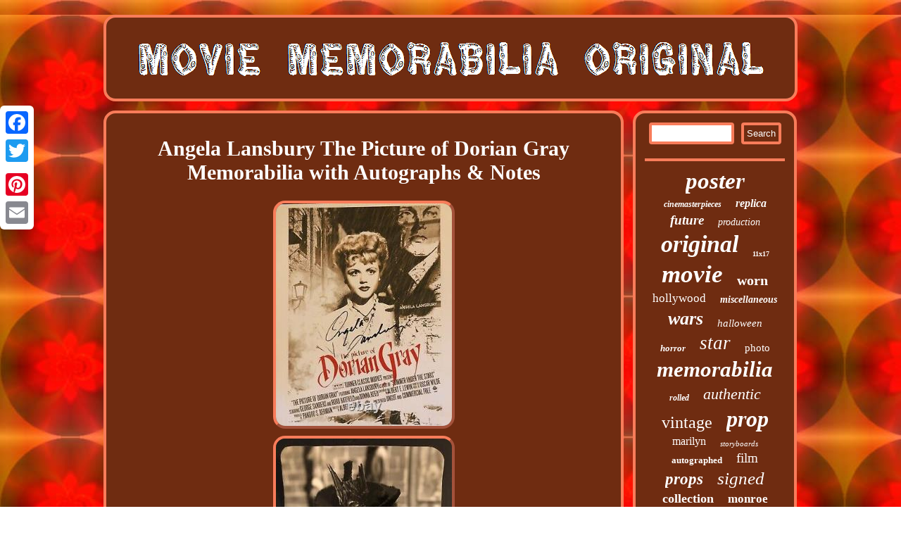

--- FILE ---
content_type: text/html; charset=UTF-8
request_url: https://movie-memorabilia-original.com/angela-lansbury-the-picture-of-dorian-gray-memorabilia-with-autographs-notes.php
body_size: 2514
content:


	

<!DOCTYPE html>
 
   
 	<html>



<HEAD> 
	  
 	 <script type="text/javascript">var a2a_config = a2a_config || {};a2a_config.no_3p = 1;</script>   
 <script async src="//static.addtoany.com/menu/page.js" type="text/javascript"></script><SCRIPT async src="//static.addtoany.com/menu/page.js" type="text/javascript"></SCRIPT><script src="//static.addtoany.com/menu/page.js" type="text/javascript" async></script>
	
	  
	
<meta name="viewport" content="width=device-width, initial-scale=1"/>
 
   

 
<LINK type="text/css" href="https://movie-memorabilia-original.com/cecy.css" rel="stylesheet"/>

	

 <meta http-equiv="content-type" content="text/html; charset=UTF-8"/>
 
   	<SCRIPT src="https://movie-memorabilia-original.com/kugrm.js" type="text/javascript" async></SCRIPT>		
	 	    
<title>Angela Lansbury The Picture of Dorian Gray Memorabilia with Autographs & Notes</title>
		 <script type="text/javascript" src="https://movie-memorabilia-original.com/wjtgo.js" async></script>	  
</HEAD>

	


<body>
 			 <div style="left:0px; top:150px;" class="a2a_kit a2a_kit_size_32 a2a_floating_style a2a_vertical_style">
<a class="a2a_button_facebook"></a><a class="a2a_button_twitter"></a><a class="a2a_button_google_plus"></a>
	<a class="a2a_button_pinterest"></a>
	<a class="a2a_button_email"></a>
 </div>	
 	
	<div id="teho">	  	
<div id="qahutiv">
	  
<a  href="https://movie-memorabilia-original.com/">	 
<img src="https://movie-memorabilia-original.com/movie-memorabilia-original.gif" alt="Movie Memorabilia Original"/>   
 		</a>	    	

</div> 

   
 <div id="demehafixa">   
 
  <div id="lumibu"> 
 <div id="kosepunupy"></div>
  	<h1 class="[base64]">Angela Lansbury The Picture of Dorian Gray Memorabilia with Autographs & Notes </h1>  		<img class="nk2l4l" src="https://movie-memorabilia-original.com/pics/Angela-Lansbury-The-Picture-of-Dorian-Gray-Memorabilia-with-Autographs-Notes-01-ah.jpg" title="Angela Lansbury The Picture of Dorian Gray Memorabilia with Autographs & Notes" alt="Angela Lansbury The Picture of Dorian Gray Memorabilia with Autographs & Notes"/> 	
   <br/> 	
 	<img class="nk2l4l" src="https://movie-memorabilia-original.com/pics/Angela-Lansbury-The-Picture-of-Dorian-Gray-Memorabilia-with-Autographs-Notes-02-rme.jpg" title="Angela Lansbury The Picture of Dorian Gray Memorabilia with Autographs & Notes" alt="Angela Lansbury The Picture of Dorian Gray Memorabilia with Autographs & Notes"/>     
<br/>
  <img class="nk2l4l" src="https://movie-memorabilia-original.com/pics/Angela-Lansbury-The-Picture-of-Dorian-Gray-Memorabilia-with-Autographs-Notes-03-yh.jpg" title="Angela Lansbury The Picture of Dorian Gray Memorabilia with Autographs & Notes" alt="Angela Lansbury The Picture of Dorian Gray Memorabilia with Autographs & Notes"/> 
	

   <br/>
	<img class="nk2l4l" src="https://movie-memorabilia-original.com/pics/Angela-Lansbury-The-Picture-of-Dorian-Gray-Memorabilia-with-Autographs-Notes-04-lour.jpg" title="Angela Lansbury The Picture of Dorian Gray Memorabilia with Autographs & Notes" alt="Angela Lansbury The Picture of Dorian Gray Memorabilia with Autographs & Notes"/> 	 <br/>


<img class="nk2l4l" src="https://movie-memorabilia-original.com/pics/Angela-Lansbury-The-Picture-of-Dorian-Gray-Memorabilia-with-Autographs-Notes-05-hljg.jpg" title="Angela Lansbury The Picture of Dorian Gray Memorabilia with Autographs & Notes" alt="Angela Lansbury The Picture of Dorian Gray Memorabilia with Autographs & Notes"/>  

<br/> 
	  <img class="nk2l4l" src="https://movie-memorabilia-original.com/pics/Angela-Lansbury-The-Picture-of-Dorian-Gray-Memorabilia-with-Autographs-Notes-06-zyr.jpg" title="Angela Lansbury The Picture of Dorian Gray Memorabilia with Autographs & Notes" alt="Angela Lansbury The Picture of Dorian Gray Memorabilia with Autographs & Notes"/> 
<br/>

 <img class="nk2l4l" src="https://movie-memorabilia-original.com/pics/Angela-Lansbury-The-Picture-of-Dorian-Gray-Memorabilia-with-Autographs-Notes-07-swv.jpg" title="Angela Lansbury The Picture of Dorian Gray Memorabilia with Autographs & Notes" alt="Angela Lansbury The Picture of Dorian Gray Memorabilia with Autographs & Notes"/>	
 <br/>	

 	  <br/> <img class="nk2l4l" src="https://movie-memorabilia-original.com/wuxoh.gif" title="Angela Lansbury The Picture of Dorian Gray Memorabilia with Autographs & Notes" alt="Angela Lansbury The Picture of Dorian Gray Memorabilia with Autographs & Notes"/>
<br/>	
<p>	
 Memorabilia includes the following items. Angela Lansbury Autographed 8 x 10 photo of "The Picture of Dorian Gray". Angela Lansbury 8 x 10 photo from "The Picture of Dorian Gray".</p> Angela Lansbury and Hurd Hatfield 8 x 10 photo from "The Picture of Dorian Gray". Authentic Music Sheet of Little Yellow Bird from "The Picture of Dorian Gray". Signed Christmas Card from Angela Lansbury. Personalized signed note from Angela Lansbury.     

<br/> 	  <img class="nk2l4l" src="https://movie-memorabilia-original.com/wuxoh.gif" title="Angela Lansbury The Picture of Dorian Gray Memorabilia with Autographs & Notes" alt="Angela Lansbury The Picture of Dorian Gray Memorabilia with Autographs & Notes"/>



<br/> 
<div  style="margin:10px auto 0px auto" class="a2a_kit">
 	  
<a class="a2a_button_facebook_like" data-layout="button" data-action="like" data-show-faces="false" data-share="false"></a>  	
</div>
  <div class="a2a_kit a2a_default_style"  style="margin:10px auto;width:100px;">   	 

<a class="a2a_button_facebook"></a>
	
 	 <a class="a2a_button_twitter"></a>
  	 	  
	<a class="a2a_button_google_plus"></a>   
 <a class="a2a_button_pinterest"></a>
 <a class="a2a_button_email"></a>  </div> 
 
   <hr/> 
</div> <div id="hodirax"> <div id="zihyryl">
 
<hr/>  	</div> 


  <div id="liwam"></div>
  	  
 <div id="boba">

  
 	
 <a style="font-family:Klang MT;font-size:33px;font-weight:bolder;font-style:italic;text-decoration:none" href="https://movie-memorabilia-original.com/poca/poster.php">poster</a><a style="font-family:Arial Black;font-size:12px;font-weight:bolder;font-style:oblique;text-decoration:none" href="https://movie-memorabilia-original.com/poca/cinemasterpieces.php">cinemasterpieces</a><a style="font-family:MS-DOS CP 437;font-size:16px;font-weight:bold;font-style:oblique;text-decoration:none" href="https://movie-memorabilia-original.com/poca/replica.php">replica</a><a style="font-family:Old English;font-size:19px;font-weight:bold;font-style:oblique;text-decoration:none" href="https://movie-memorabilia-original.com/poca/future.php">future</a><a style="font-family:Monaco;font-size:14px;font-weight:lighter;font-style:italic;text-decoration:none" href="https://movie-memorabilia-original.com/poca/production.php">production</a><a style="font-family:Motor;font-size:34px;font-weight:bolder;font-style:oblique;text-decoration:none" href="https://movie-memorabilia-original.com/poca/original.php">original</a><a style="font-family:Garamond;font-size:10px;font-weight:bolder;font-style:normal;text-decoration:none" href="https://movie-memorabilia-original.com/poca/11x17.php">11x17</a><a style="font-family:DawnCastle;font-size:35px;font-weight:bold;font-style:italic;text-decoration:none" href="https://movie-memorabilia-original.com/poca/movie.php">movie</a><a style="font-family:Lincoln;font-size:20px;font-weight:bolder;font-style:normal;text-decoration:none" href="https://movie-memorabilia-original.com/poca/worn.php">worn</a><a style="font-family:Albertus Extra Bold;font-size:17px;font-weight:lighter;font-style:normal;text-decoration:none" href="https://movie-memorabilia-original.com/poca/hollywood.php">hollywood</a><a style="font-family:Britannic Bold;font-size:14px;font-weight:bold;font-style:italic;text-decoration:none" href="https://movie-memorabilia-original.com/poca/miscellaneous.php">miscellaneous</a><a style="font-family:Algerian;font-size:26px;font-weight:bold;font-style:oblique;text-decoration:none" href="https://movie-memorabilia-original.com/poca/wars.php">wars</a><a style="font-family:Klang MT;font-size:15px;font-weight:lighter;font-style:oblique;text-decoration:none" href="https://movie-memorabilia-original.com/poca/halloween.php">halloween</a><a style="font-family:Algerian;font-size:13px;font-weight:bold;font-style:italic;text-decoration:none" href="https://movie-memorabilia-original.com/poca/horror.php">horror</a><a style="font-family:Georgia;font-size:27px;font-weight:lighter;font-style:oblique;text-decoration:none" href="https://movie-memorabilia-original.com/poca/star.php">star</a><a style="font-family:Monotype.com;font-size:15px;font-weight:normal;font-style:normal;text-decoration:none" href="https://movie-memorabilia-original.com/poca/photo.php">photo</a><a style="font-family:DawnCastle;font-size:31px;font-weight:bolder;font-style:oblique;text-decoration:none" href="https://movie-memorabilia-original.com/poca/memorabilia.php">memorabilia</a><a style="font-family:Univers;font-size:12px;font-weight:bold;font-style:italic;text-decoration:none" href="https://movie-memorabilia-original.com/poca/rolled.php">rolled</a><a style="font-family:Donata;font-size:22px;font-weight:lighter;font-style:italic;text-decoration:none" href="https://movie-memorabilia-original.com/poca/authentic.php">authentic</a><a style="font-family:Braggadocio;font-size:24px;font-weight:lighter;font-style:normal;text-decoration:none" href="https://movie-memorabilia-original.com/poca/vintage.php">vintage</a><a style="font-family:Wide Latin;font-size:32px;font-weight:bold;font-style:italic;text-decoration:none" href="https://movie-memorabilia-original.com/poca/prop.php">prop</a><a style="font-family:Albertus Medium;font-size:16px;font-weight:normal;font-style:normal;text-decoration:none" href="https://movie-memorabilia-original.com/poca/marilyn.php">marilyn</a><a style="font-family:MS LineDraw;font-size:11px;font-weight:normal;font-style:italic;text-decoration:none" href="https://movie-memorabilia-original.com/poca/storyboards.php">storyboards</a><a style="font-family:Bookman Old Style;font-size:13px;font-weight:bolder;font-style:normal;text-decoration:none" href="https://movie-memorabilia-original.com/poca/autographed.php">autographed</a><a style="font-family:Bookman Old Style;font-size:19px;font-weight:lighter;font-style:normal;text-decoration:none" href="https://movie-memorabilia-original.com/poca/film.php">film</a><a style="font-family:Georgia;font-size:23px;font-weight:bolder;font-style:italic;text-decoration:none" href="https://movie-memorabilia-original.com/poca/props.php">props</a><a style="font-family:Gill Sans Condensed Bold;font-size:25px;font-weight:lighter;font-style:italic;text-decoration:none" href="https://movie-memorabilia-original.com/poca/signed.php">signed</a><a style="font-family:Trebuchet MS;font-size:18px;font-weight:bold;font-style:normal;text-decoration:none" href="https://movie-memorabilia-original.com/poca/collection.php">collection</a><a style="font-family:Aapex;font-size:17px;font-weight:bolder;font-style:normal;text-decoration:none" href="https://movie-memorabilia-original.com/poca/monroe.php">monroe</a><a style="font-family:Letter Gothic;font-size:21px;font-weight:bolder;font-style:oblique;text-decoration:none" href="https://movie-memorabilia-original.com/poca/back.php">back</a><a style="font-family:Sonoma Italic;font-size:18px;font-weight:normal;font-style:italic;text-decoration:none" href="https://movie-memorabilia-original.com/poca/sheet.php">sheet</a><a style="font-family:Charcoal;font-size:29px;font-weight:bold;font-style:oblique;text-decoration:none" href="https://movie-memorabilia-original.com/poca/screen.php">screen</a><a style="font-family:Times;font-size:11px;font-weight:bolder;font-style:normal;text-decoration:none" href="https://movie-memorabilia-original.com/poca/costume.php">costume</a><a style="font-family:Aapex;font-size:30px;font-weight:bold;font-style:oblique;text-decoration:none" href="https://movie-memorabilia-original.com/poca/rare.php">rare</a><a style="font-family:New York;font-size:28px;font-weight:lighter;font-style:oblique;text-decoration:none" href="https://movie-memorabilia-original.com/poca/used.php">used</a> 
 
</div>
 		</div>  	
</div>		<div id="vetypogyxy"> 	<ul><li><a href="https://movie-memorabilia-original.com/">Homepage</a></li><li><a href="https://movie-memorabilia-original.com/map.php">Links</a></li><li><a href="https://movie-memorabilia-original.com/contact-us.php">Contact</a></li><li><a href="https://movie-memorabilia-original.com/privacypolicy.php">Privacy Policy Agreement</a></li><li><a href="https://movie-memorabilia-original.com/tos.php">Service Agreement</a></li></ul></div> </div>
	
</body>

 
</html>
 
